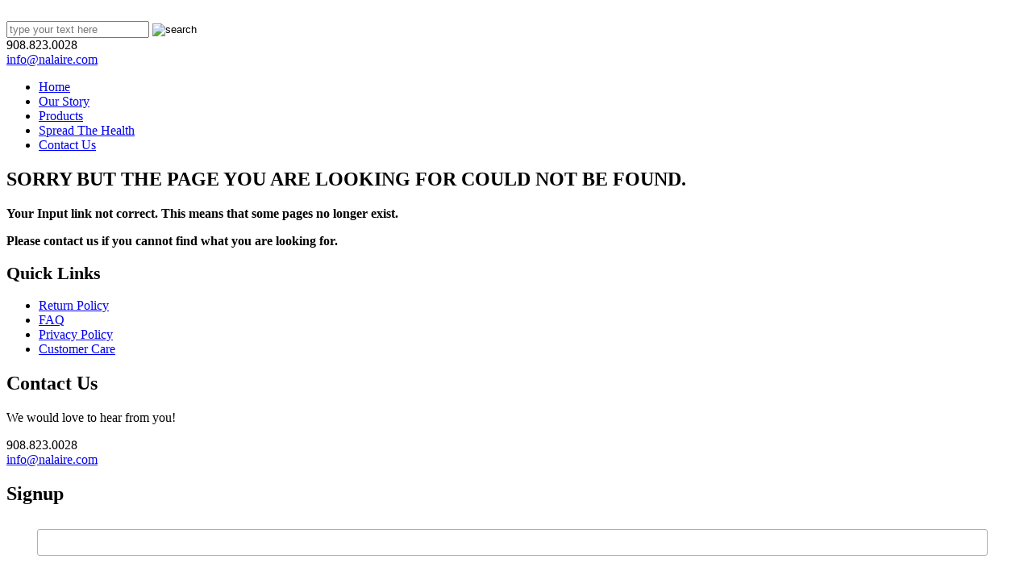

--- FILE ---
content_type: text/html
request_url: https://www.friendlyemarket.com/index.php?controller=discount
body_size: 4163
content:
<!-- ################## HEADER START ################## -->
<!doctype html>
<html>
<head>
<meta charset="utf-8">
<meta name="viewport" content="width=device-width, initial-scale=1">
<title>Nalaire</title>
<meta name="title" content="">
<meta name="keywords" content="">
<meta name="description" content="">
<link rel="shortcut icon" href="https://www.nalaire.com/images/favicon.ico" type="image/x-icon">
<link href="https://www.nalaire.com/css/style.css" rel="stylesheet" type="text/css">
<!--[if IE]><script src="js/html5.js"></script><![endif]-->
<link href="https://www.nalaire.com/css/responsive.css" rel="stylesheet" type="text/css">
<link rel="stylesheet" href="https://www.nalaire.com/css/slicknav.css" type="text/css">
<link href="https://www.nalaire.com/css/font-awesome.css" rel="stylesheet" type="text/css">
<link rel="stylesheet" href="https://www.nalaire.com/css/default.css" type="text/css" media="screen">
<link rel="stylesheet" href="https://www.nalaire.com/css/nivo-slider.css" type="text/css" media="screen">
<link href='https://fonts.googleapis.com/css?family=Montserrat:400,700' rel='stylesheet' type='text/css'>
<!--[if gte IE 9]
<style type="text/css">
.gradient {
filter: none;
}
</style>
<![endif]-->
<script src="https://www.nalaire.com/js/jquery-1.10.0.js" type="text/javascript"></script>
<script src="https://www.nalaire.com/js/modernizr.min.js"></script>
<script src="https://www.nalaire.com/js/jquery.slicknav.js"></script>
<script type="text/javascript">
var jsnomenu = jQuery.noConflict();
jsnomenu(document).ready(function(){
  jsnomenu('#menu-primary-navigation').slicknav({
        allowParentLinks:"true"
    });
});
</script>
<script type="text/javascript" src="https://www.nalaire.com/js/jquery.nivo.slider.js"></script>
<script type="text/javascript">
var jsnoslider = jQuery.noConflict();
  jsnoslider(window).load(function() {
    jsnoslider('#slider').nivoSlider({
        effect: 'random',
    fadeOutSpeed: 8000,
    fadeInSpeed: 2000,
    pauseTime:4000,
    rotate: true,
        directionNav: true
  });
});

</script>
<script src="https://www.nalaire.com/js/ModalDialog.js" type="text/javascript"></script>
<script type="text/javascript">
<!--
var dialog = null;
function show_dialog (id)
{
  if(!dialog) dialog = null;
  dialog = new ModalDialog ("#"+id);
  dialog.show();
}
function hide_dialog ()
{
  dialog.hide();
  if(!dialog) dialog = null;
}
//-->

</script>
<script type='text/javascript' src="https://www.nalaire.com/js/tab.js"></script>
<link href="https://www.nalaire.com/css/lightbox.css" rel="stylesheet">
<script src="https://www.nalaire.com/js/lightbox.min.js"></script>
<script type="text/javascript">
function preloadimages(arr){
    var newimages=[], loadedimages=0
    var arr=(typeof arr!="object")? [arr] : arr
    function imageloadpost(){
        loadedimages++
        /*if (loadedimages==arr.length){
            alert("All images have loaded (or died trying)!")
        }*/
    }
    for (var i=0; i<arr.length; i++){
        newimages[i]=new Image()
        newimages[i].src=arr[i]
        newimages[i].onload=function(){
            imageloadpost()
        }
        newimages[i].onerror=function(){
        imageloadpost()
        }
    }
}
</script>

<link href="https://www.nalaire.com/css/demo.css" rel="stylesheet" type="text/css">
<script type="text/javascript" src="https://www.nalaire.com/js/jquery.accordion.js"></script>
<script type="text/javascript" src="https://www.nalaire.com/js/highlight.pack.js"></script>
<script type="text/javascript">
var jsnoaccord = jQuery.noConflict(); 
  jsnoaccord(document).ready(function() {
  //syntax highlighter
  hljs.tabReplace = '    ';
  hljs.initHighlightingOnLoad();
  //accordion
  jsnoaccord('h3.accordion').accordion({
  defaultOpen: 'body-section1',
  cookieName: 'accordion_nav',
  speed: 'slow',
  animateOpen: function (elem, opts) { //replace the standard slideUp with custom function
  elem.next().slideFadeToggle(opts.speed);
  },
  animateClose: function (elem, opts) { //replace the standard slideDown with custom function
  elem.next().slideFadeToggle(opts.speed);
  }
  });
  jsnoaccord('h3.accordion2').accordion({
  defaultOpen: 'sample-1',
  cookieName: 'accordion2_nav',
  speed: 'slow',
  cssClose: 'accordion2-close', //class you want to assign to a closed accordion header
  cssOpen: 'accordion2-open',
  });
  //custom animation for open/close
  jsnoaccord.fn.slideFadeToggle = function(speed, easing, callback) {
  return this.animate({opacity: 'toggle', height: 'toggle'}, speed, easing, callback);
  };
  });
</script>

<!--popup section  -->
<script type = "text/javascript">  
var jsnopop = jQuery.noConflict(); 
	jsnopop(window).load(function() {
		setTimeout(function() {
			jsnopop(".popup-post").delay(5000).fadeIn(500);
		}, 5000);
	});
	jsnopop(document).ready(function() {
		jsnopop('#close').on('click', function(e) { 
			jsnopop('.popup-post').remove().fadeOut(500); 
		});
	});
	
	jsnopop(window).load(function() {
		setTimeout(function() {
			jsnopop(".page-popup").delay(5000).fadeIn(500);
		}, 5000);
	});
	jsnopop(document).ready(function() {
		jsnopop('#close').on('click', function(e) { 
			jsnopop('.page-popup').remove().fadeOut(500); 
		});
	});
</script>
<!--popup section  -->
</head>
<body>
<div id="headersection" class="clearfix">
  <div class="headerinner clearfix">
      <div class="logo pull-left"><a href="http://www.nalaire.com/"><img src="http://www.nalaire.com/logo/231588.jpg" alt=""></a></div>
    <div class="headerright pull-right clearfix">
      <div class="quick-nav clearfix">
            <!--<ul>
                            <li><a href="http://www.nalaire.com/shopping-cart">Shopping cart (0)</a></li>
                                                <li><a href="http://www.nalaire.com/login-register">Register/Login</a></li>
                            </ul>-->
        </div>
      <div class="top-contact clearfix">
        <div class="searchform clearfix">
        <form name="frm_Search" method="post" action="http://www.nalaire.com/products">
          <input type="text" name="search" placeholder="type your text here" value="">
          <input type="image" src="http://www.nalaire.com/images/search-icon.png" alt="search">
        </form>
        </div>
        <div class="phntxt">908.823.0028</div>

<div class="emailtxt"><a href="/cdn-cgi/l/email-protection#d8b1b6beb798b6b9b4b9b1aabdf6bbb7b5"><span class="__cf_email__" data-cfemail="b9d0d7dfd6f9d7d8d5d8d0cbdc97dad6d4">[email&#160;protected]</span></a></div>      </div>
      <div class="navbar clearfix">
        <nav class="clearfix">
          <ul id="menu-primary-navigation" class="clearfix">
                        <li><a href="http://www.nalaire.com/" 

            class="selected" >Home</a>
            </li>
                        <li><a href="http://www.nalaire.com/our-story" 

            class="selected" >Our Story</a>
            </li>
                        <li><a href="http://www.nalaire.com/products" 

            class="selected" >Products</a>
            </li>
                        <li><a href="http://www.nalaire.com/spread-the-health" 

            class="selected" >Spread The Health</a>
            </li>
                        <li><a href="http://www.nalaire.com/contact-us" 

            class="selected" >Contact Us</a>
            </li>
                      </ul>
        </nav>
      </div>
    </div>
  </div>
</div>
<div class="banner-section">
</div>
<div id="content-section"><!-- ################## HEADER END ################## -->
<!--FEATURED BOX SECTION -->
<div class="innercontent-section">
    <div class="page-content clearfix">
        <h2>SORRY BUT THE PAGE YOU ARE LOOKING FOR COULD NOT BE FOUND.</h2>
        <p><strong>Your Input link not correct. This means that some pages no longer exist.</strong></p>
        <p><strong>Please contact us if you cannot find what you are looking for.</strong></p>
    </div>
</div>
<!--/FEATURED BOX SECTION -->
<!-- ################## HEADER START ################## -->

</div>

<div class="footersection">

  <div class="footertop">

    <div class="footertopinner clearfix">

      <div class="footerboxes footermenu">

        <h2 style="font-size:22px;">Quick Links</h2>

        <ul>

          
            <li><a href="http://www.nalaire.com/return-policy" class="selected" >Return Policy</a>

              

            </li>

            
            <li><a href="http://www.nalaire.com/faq" class="selected" >FAQ</a>

              

            </li>

            
            <li><a href="http://www.nalaire.com/privacy-policy" class="selected" >Privacy Policy</a>

              

            </li>

            
            <li><a href="http://www.nalaire.com/customer-care" class="selected" >Customer Care</a>

              

            </li>

            
        </ul>

      </div>

      
      <div class="footerboxes">

        <h2>Contact Us</h2>

        <p>We would love to hear from you!</p>

<div class="phntxt">908.823.0028</div>

<div class="emailtxt"><a href="/cdn-cgi/l/email-protection#6e070008012e000f020f071c0b400d0103"><span class="__cf_email__" data-cfemail="c7aea9a1a887a9a6aba6aeb5a2e9a4a8aa">[email&#160;protected]</span></a></div>
      </div>

      <!--<div class="footerboxes lb">

        <h2>Social Media</h2>

        <div class="socialmedia clearfix">

          <ul>

            <li><a href="" target="_blank"><i class="fa fa-facebook"></i></a></li>

            <li><a href="" target="_blank"><i class="fa fa-instagram"></i></a></li>

            <li><a href=""><i class="fa fa-google-plus"></i></a></li>

            <li><a href=""><i class="fa fa-pinterest-p"></i></a></li>

          </ul>

        </div>

      </div>-->
      
      <div class="footerboxes lb">
      	<h2>Signup</h2>
        <!--<form name="frmFooter" method="post" action="" id="footerEmail">
        <div class="footer-signup clearfix">
        <div id="emailsuccess" style="color:#008000;padding-bottom: 10px;"></div>
            <input type="email" name="footeremail" id="footeremail" value="" placeholder="Email" onChange="return checkEmailForgot()"/>
            <input type="submit" name="footersubmitEmail" id="footersubmitEmail" value="Submit">
        </div>
        </form>-->
        
        <!--mailchimp-->
        <link href="//cdn-images.mailchimp.com/embedcode/classic-10_7.css" rel="stylesheet" type="text/css">
		<style type="text/css">
            #mc_embed_signup{background:#fff; clear:left; font:14px Helvetica,Arial,sans-serif; }
            /* Add your own MailChimp form style overrides in your site stylesheet or in this style block.
               We recommend moving this block and the preceding CSS link to the HEAD of your HTML file. */
        </style>
        <div id="mc_embed_signup">
        <form action="https://nalaire.us17.list-manage.com/subscribe/post?u=74c9d79dd8906b1276aea7647&amp;id=2aaca0e4bf" method="post" id="mc-embedded-subscribe-form" name="mc-embedded-subscribe-form" class="validate" target="_blank" novalidate>
            <div id="mc_embed_signup_scroll">
        <div class="mc-field-group">
            <input type="email" value="" name="EMAIL" class="required email" id="mce-EMAIL">
        </div>
            
            <input type="submit" value="Subscribe" name="subscribe" id="mc-embedded-subscribe" class="button">
            
            <div id="mce-responses" class="clear">
                <div class="response" id="mce-error-response" style="display:none"></div>
                <div class="response" id="mce-success-response" style="display:none"></div>
            </div>    <!-- real people should not fill this in and expect good things - do not remove this or risk form bot signups-->
            <div style="position: absolute; left: -5000px;" aria-hidden="true"><input type="text" name="b_74c9d79dd8906b1276aea7647_2aaca0e4bf" tabindex="-1" value=""></div>
            
            
            </div>
        </form>
        </div>
        <script data-cfasync="false" src="/cdn-cgi/scripts/5c5dd728/cloudflare-static/email-decode.min.js"></script><script type='text/javascript' src='//s3.amazonaws.com/downloads.mailchimp.com/js/mc-validate.js'></script><script type='text/javascript'>(function($) {window.fnames = new Array(); window.ftypes = new Array();fnames[0]='EMAIL';ftypes[0]='email';}(jQuery));var $mcj = jQuery.noConflict(true);</script>
        <!--End mc_embed_signup-->
        
        
        <!--mailchimp-->
        
        <div class="socialmedia clearfix">
          <ul>
            <li><a href="https://www.facebook.com" target="_blank"><i class="fa fa-facebook"></i></a></li>
            <li><a href="https://www.instagram.com/" target="_blank"><i class="fa fa-instagram"></i></a></li>
            <!--<li><a href=""><i class="fa fa-google-plus"></i></a></li>
            <li><a href=""><i class="fa fa-pinterest-p"></i></a></li>-->
          </ul>
        </div> 
               
      </div>
      
      

    </div>

  </div>

  <div class="footer-bottom clearfix">

    <div class="footerbottominner clearfix">
	<div class="footer-left">
      <p>&copy; Copyright 2026. All rights reserved.</p>
    </div>
    <div class="footer-right">
	  <p>Developed by <a href="http://www.timefortheweb.com/" target="_blank">Timefortheweb</a></p>
    </div>
    </div>

  </div>

</div>

<script type="text/javascript">
var jsnovalid = jQuery.noConflict();
jsnovalid(document).ready(function(){
    jsnovalid('#footersubmitEmail').click(function(){
    jsnovalid.post("http://www.nalaire.com/footerEmail.php", jsnovalid("#footerEmail").serialize(),  function(response) { 
     jsnovalid('#emailsuccess').html(response);
     //jsnovalid('#success').hide('slow');
    });
    return false;
    });
});

function checkEmailForgot() {
        var email = document.getElementById('footeremail');
        var filter = /^([a-zA-Z0-9_\.\-])+\@(([a-zA-Z0-9\-])+\.)+([a-zA-Z0-9]{2,4})+$/;
        if (!filter.test(email.value)) {
        alert('Please provide a valid email address 44544444');
        email.value='';
        return false;
    }
}
</script>

<script defer src="https://static.cloudflareinsights.com/beacon.min.js/vcd15cbe7772f49c399c6a5babf22c1241717689176015" integrity="sha512-ZpsOmlRQV6y907TI0dKBHq9Md29nnaEIPlkf84rnaERnq6zvWvPUqr2ft8M1aS28oN72PdrCzSjY4U6VaAw1EQ==" data-cf-beacon='{"version":"2024.11.0","token":"f676cf9d947b42d18a90d26c33425a63","r":1,"server_timing":{"name":{"cfCacheStatus":true,"cfEdge":true,"cfExtPri":true,"cfL4":true,"cfOrigin":true,"cfSpeedBrain":true},"location_startswith":null}}' crossorigin="anonymous"></script>
</body>

</html><!-- ################## HEADER END ################## -->
